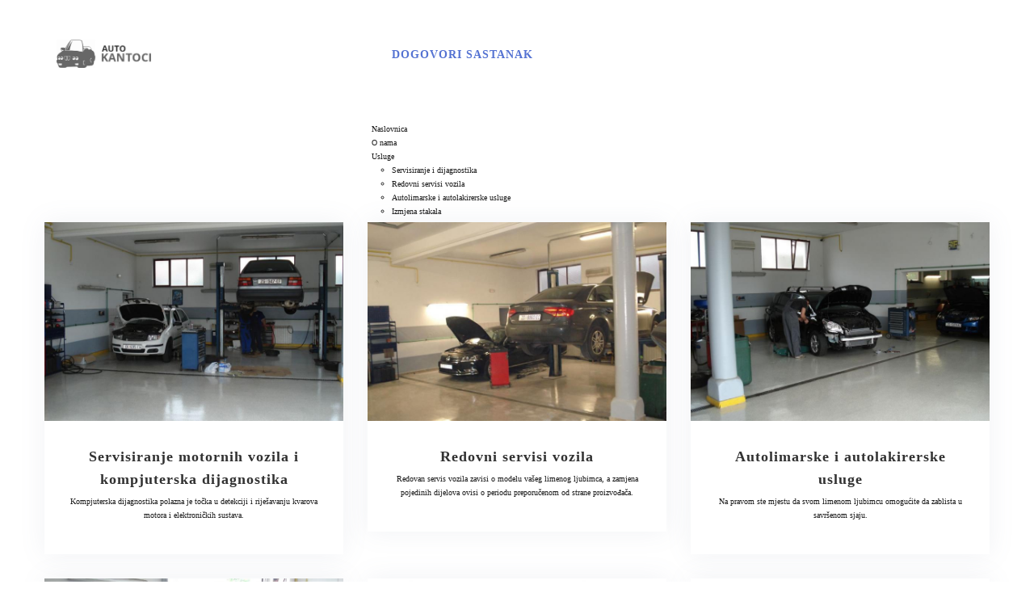

--- FILE ---
content_type: text/html; charset=UTF-8
request_url: https://www.autokantoci.hr/usluge/
body_size: 38018
content:
<!DOCTYPE html>
<html lang="en-US" class="no-js">
<head>
	<meta charset="UTF-8">
	<meta name="SKYPE_TOOLBAR" content="SKYPE_TOOLBAR_PARSER_COMPATIBLE" />
	<link rel="profile" href="http://gmpg.org/xfn/11">
	<meta name="viewport" content="width=device-width, initial-scale=1">
		<script> 'use strict'; (function(html){html.className = html.className.replace(/\bno-js\b/,'js')})(document.documentElement);</script>
<title>Usluge &#8211; Auto KANTOCI</title>
<link rel='dns-prefetch' href='//fonts.googleapis.com' />
<link rel='dns-prefetch' href='//s.w.org' />
<link rel="alternate" type="application/rss+xml" title="Auto KANTOCI &raquo; Feed" href="https://www.autokantoci.hr/feed/" />
<link rel="alternate" type="application/rss+xml" title="Auto KANTOCI &raquo; Comments Feed" href="https://www.autokantoci.hr/comments/feed/" />
		<script>
			window._wpemojiSettings = {"baseUrl":"https:\/\/s.w.org\/images\/core\/emoji\/11.2.0\/72x72\/","ext":".png","svgUrl":"https:\/\/s.w.org\/images\/core\/emoji\/11.2.0\/svg\/","svgExt":".svg","source":{"concatemoji":"https:\/\/www.autokantoci.hr\/wp-includes\/js\/wp-emoji-release.min.js?ver=5.1.16"}};
			!function(e,a,t){var n,r,o,i=a.createElement("canvas"),p=i.getContext&&i.getContext("2d");function s(e,t){var a=String.fromCharCode;p.clearRect(0,0,i.width,i.height),p.fillText(a.apply(this,e),0,0);e=i.toDataURL();return p.clearRect(0,0,i.width,i.height),p.fillText(a.apply(this,t),0,0),e===i.toDataURL()}function c(e){var t=a.createElement("script");t.src=e,t.defer=t.type="text/javascript",a.getElementsByTagName("head")[0].appendChild(t)}for(o=Array("flag","emoji"),t.supports={everything:!0,everythingExceptFlag:!0},r=0;r<o.length;r++)t.supports[o[r]]=function(e){if(!p||!p.fillText)return!1;switch(p.textBaseline="top",p.font="600 32px Arial",e){case"flag":return s([55356,56826,55356,56819],[55356,56826,8203,55356,56819])?!1:!s([55356,57332,56128,56423,56128,56418,56128,56421,56128,56430,56128,56423,56128,56447],[55356,57332,8203,56128,56423,8203,56128,56418,8203,56128,56421,8203,56128,56430,8203,56128,56423,8203,56128,56447]);case"emoji":return!s([55358,56760,9792,65039],[55358,56760,8203,9792,65039])}return!1}(o[r]),t.supports.everything=t.supports.everything&&t.supports[o[r]],"flag"!==o[r]&&(t.supports.everythingExceptFlag=t.supports.everythingExceptFlag&&t.supports[o[r]]);t.supports.everythingExceptFlag=t.supports.everythingExceptFlag&&!t.supports.flag,t.DOMReady=!1,t.readyCallback=function(){t.DOMReady=!0},t.supports.everything||(n=function(){t.readyCallback()},a.addEventListener?(a.addEventListener("DOMContentLoaded",n,!1),e.addEventListener("load",n,!1)):(e.attachEvent("onload",n),a.attachEvent("onreadystatechange",function(){"complete"===a.readyState&&t.readyCallback()})),(n=t.source||{}).concatemoji?c(n.concatemoji):n.wpemoji&&n.twemoji&&(c(n.twemoji),c(n.wpemoji)))}(window,document,window._wpemojiSettings);
		</script>
		<style>
img.wp-smiley,
img.emoji {
	display: inline !important;
	border: none !important;
	box-shadow: none !important;
	height: 1em !important;
	width: 1em !important;
	margin: 0 .07em !important;
	vertical-align: -0.1em !important;
	background: none !important;
	padding: 0 !important;
}
</style>
	<link rel='stylesheet' id='wp-block-library-css'  href='https://www.autokantoci.hr/wp-includes/css/dist/block-library/style.min.css?ver=5.1.16'  media='all' />
<link rel='stylesheet' id='contact-form-7-css'  href='https://www.autokantoci.hr/wp-content/plugins/contact-form-7/includes/css/styles.css?ver=5.1.3'  media='all' />
<link rel='stylesheet' id='cookie-notice-front-css'  href='https://www.autokantoci.hr/wp-content/plugins/cookie-notice/css/front.min.css?ver=5.1.16'  media='all' />
<link rel='stylesheet' id='rs-plugin-settings-css'  href='https://www.autokantoci.hr/wp-content/plugins/revslider/public/assets/css/settings.css?ver=5.4.8.2'  media='all' />
<style id='rs-plugin-settings-inline-css'>
#rs-demo-id {}
</style>
<link rel='stylesheet' id='font-awesome-css'  href='https://www.autokantoci.hr/wp-content/plugins/js_composer/assets/lib/bower/font-awesome/css/font-awesome.min.css?ver=5.7'  media='all' />
<link rel='stylesheet' id='ts-optometrist-icons-css'  href='https://www.autokantoci.hr/wp-content/themes/optico/libraries/ts-optometrist-icons/font/flaticon.css?ver=5.1.16'  media='all' />
<link rel='stylesheet' id='themify-css'  href='https://www.autokantoci.hr/wp-content/themes/optico/libraries/themify-icons/themify-icons.css?ver=5.1.16'  media='all' />
<link rel='stylesheet' id='twenty20-style-css'  href='https://www.autokantoci.hr/wp-content/plugins/twenty20/assets/css/twenty20.css?ver=1.55'  media='all' />
<link rel='stylesheet' id='ts-cs-google-fonts-css'  href='//fonts.googleapis.com/css?family=Poppins%3A300%2C400%2C500%2C600%2C700%7CMontserrat%3A700%2C300%2C400%2C600%7CArimo%3A400%7CVollkorn%3A700&#038;ver=1.0.0'  media='all' />
<link rel='stylesheet' id='perfect-scrollbar-css'  href='https://www.autokantoci.hr/wp-content/themes/optico/libraries/perfect-scrollbar/perfect-scrollbar.min.css?ver=5.1.16'  media='all' />
<link rel='stylesheet' id='chrisbracco-tooltip-css'  href='https://www.autokantoci.hr/wp-content/themes/optico/libraries/chrisbracco-tooltip/chrisbracco-tooltip.min.css?ver=5.1.16'  media='all' />
<link rel='stylesheet' id='multi-columns-row-css'  href='https://www.autokantoci.hr/wp-content/themes/optico/css/multi-columns-row.css?ver=5.1.16'  media='all' />
<link rel='stylesheet' id='ts-select2-css'  href='https://www.autokantoci.hr/wp-content/themes/optico/libraries/select2/select2.min.css?ver=5.1.16'  media='all' />
<link rel='stylesheet' id='flexslider-css'  href='https://www.autokantoci.hr/wp-content/plugins/js_composer/assets/lib/bower/flexslider/flexslider.min.css?ver=5.7'  media='all' />
<link rel='stylesheet' id='ts-optico-icons-css'  href='https://www.autokantoci.hr/wp-content/themes/optico/libraries/ts-optico-icons/css/ts-optico-icons.css?ver=5.1.16'  media='all' />
<link rel='stylesheet' id='slick-css'  href='https://www.autokantoci.hr/wp-content/themes/optico/libraries/slick/slick.css?ver=5.1.16'  media='all' />
<link rel='stylesheet' id='slick-theme-css'  href='https://www.autokantoci.hr/wp-content/themes/optico/libraries/slick/slick-theme.css?ver=5.1.16'  media='all' />
<link rel='stylesheet' id='prettyphoto-css'  href='https://www.autokantoci.hr/wp-content/plugins/js_composer/assets/lib/prettyphoto/css/prettyPhoto.min.css?ver=5.7'  media='all' />
<link rel='stylesheet' id='js_composer_front-css'  href='https://www.autokantoci.hr/wp-content/plugins/js_composer/assets/css/js_composer.min.css?ver=5.7'  media='all' />
<link rel='stylesheet' id='bootstrap-css'  href='https://www.autokantoci.hr/wp-content/themes/optico/css/bootstrap.min.css?ver=5.1.16'  media='all' />
<link rel='stylesheet' id='bootstrap-theme-css'  href='https://www.autokantoci.hr/wp-content/themes/optico/css/bootstrap-theme.min.css?ver=5.1.16'  media='all' />
<link rel='stylesheet' id='optico-core-style-css'  href='https://www.autokantoci.hr/wp-content/themes/optico/css/core.min.css?ver=5.1.16'  media='all' />
<link rel='stylesheet' id='optico-master-style-css'  href='https://www.autokantoci.hr/wp-content/themes/optico/css/master.min.css?ver=5.1.16'  media='all' />
<link rel='stylesheet' id='optico-responsive-style-css'  href='https://www.autokantoci.hr/wp-content/themes/optico/css/responsive.min.css?ver=5.1.16'  media='all' />
<link rel='stylesheet' id='tste-optico-theme-style-css'  href='https://www.autokantoci.hr/wp-admin/admin-ajax.php?action=themestek_theme_css&#038;ver=5.1.16'  media='all' />
<script  src='https://www.autokantoci.hr/wp-includes/js/jquery/jquery.js?ver=1.12.4'></script>
<script  src='https://www.autokantoci.hr/wp-includes/js/jquery/jquery-migrate.min.js?ver=1.4.1'></script>
<script>
/* <![CDATA[ */
var cnArgs = {"ajaxurl":"https:\/\/www.autokantoci.hr\/wp-admin\/admin-ajax.php","hideEffect":"fade","onScroll":"no","onScrollOffset":"100","cookieName":"cookie_notice_accepted","cookieValue":"true","cookieTime":"2592000","cookiePath":"\/","cookieDomain":"","redirection":"","cache":"","refuse":"no","revoke_cookies":"0","revoke_cookies_opt":"automatic","secure":"1"};
/* ]]> */
</script>
<script  src='https://www.autokantoci.hr/wp-content/plugins/cookie-notice/js/front.min.js?ver=1.2.46'></script>
<script  src='https://www.autokantoci.hr/wp-content/plugins/revslider/public/assets/js/jquery.themepunch.tools.min.js?ver=5.4.8.2'></script>
<script  src='https://www.autokantoci.hr/wp-content/plugins/revslider/public/assets/js/jquery.themepunch.revolution.min.js?ver=5.4.8.2'></script>
<script  src='https://www.autokantoci.hr/wp-content/plugins/themestek-optico-extras/js/jquery-resize.min.js?ver=5.1.16'></script>
<link rel='https://api.w.org/' href='https://www.autokantoci.hr/wp-json/' />
<link rel="EditURI" type="application/rsd+xml" title="RSD" href="https://www.autokantoci.hr/xmlrpc.php?rsd" />
<link rel="wlwmanifest" type="application/wlwmanifest+xml" href="https://www.autokantoci.hr/wp-includes/wlwmanifest.xml" /> 
<meta name="generator" content="WordPress 5.1.16" />
<link rel="canonical" href="https://www.autokantoci.hr/usluge/" />
<link rel='shortlink' href='https://www.autokantoci.hr/?p=4078' />
<link rel="alternate" type="application/json+oembed" href="https://www.autokantoci.hr/wp-json/oembed/1.0/embed?url=https%3A%2F%2Fwww.autokantoci.hr%2Fusluge%2F" />
<link rel="alternate" type="text/xml+oembed" href="https://www.autokantoci.hr/wp-json/oembed/1.0/embed?url=https%3A%2F%2Fwww.autokantoci.hr%2Fusluge%2F&#038;format=xml" />
<!-- Inline CSS Start --><!-- Inline CSS End -->		<style>.recentcomments a{display:inline !important;padding:0 !important;margin:0 !important;}</style>
		<meta name="generator" content="Powered by WPBakery Page Builder - drag and drop page builder for WordPress."/>
<!--[if lte IE 9]><link rel="stylesheet" href="https://www.autokantoci.hr/wp-content/plugins/js_composer/assets/css/vc_lte_ie9.min.css" media="screen"><![endif]--><meta name="generator" content="Powered by Slider Revolution 5.4.8.2 - responsive, Mobile-Friendly Slider Plugin for WordPress with comfortable drag and drop interface." />
<script>function setREVStartSize(e){									
						try{ e.c=jQuery(e.c);var i=jQuery(window).width(),t=9999,r=0,n=0,l=0,f=0,s=0,h=0;
							if(e.responsiveLevels&&(jQuery.each(e.responsiveLevels,function(e,f){f>i&&(t=r=f,l=e),i>f&&f>r&&(r=f,n=e)}),t>r&&(l=n)),f=e.gridheight[l]||e.gridheight[0]||e.gridheight,s=e.gridwidth[l]||e.gridwidth[0]||e.gridwidth,h=i/s,h=h>1?1:h,f=Math.round(h*f),"fullscreen"==e.sliderLayout){var u=(e.c.width(),jQuery(window).height());if(void 0!=e.fullScreenOffsetContainer){var c=e.fullScreenOffsetContainer.split(",");if (c) jQuery.each(c,function(e,i){u=jQuery(i).length>0?u-jQuery(i).outerHeight(!0):u}),e.fullScreenOffset.split("%").length>1&&void 0!=e.fullScreenOffset&&e.fullScreenOffset.length>0?u-=jQuery(window).height()*parseInt(e.fullScreenOffset,0)/100:void 0!=e.fullScreenOffset&&e.fullScreenOffset.length>0&&(u-=parseInt(e.fullScreenOffset,0))}f=u}else void 0!=e.minHeight&&f<e.minHeight&&(f=e.minHeight);e.c.closest(".rev_slider_wrapper").css({height:f})					
						}catch(d){console.log("Failure at Presize of Slider:"+d)}						
					};</script>
<noscript><style> .wpb_animate_when_almost_visible { opacity: 1; }</style></noscript></head>

<body class="page-template-default page page-id-4078 cookies-not-set ts-headerstyle-classic themestek-wide themestek-page-full-width ts-empty-sidebar wpb-js-composer js-comp-ver-5.7 vc_responsive">


<div id="ts-home"></div>
<div class="main-holder">

	<div id="page" class="hfeed site">

		<header id="masthead" class=" ts-header-style-classic themestek-main-menu-total-6">
	<div class="ts-header-block  ts-mmenu-active-color-skin ts-dmenu-active-color-custom ts-dmenu-sep-white">
				
<div class="themestek-pre-header-wrapper ts-bgcolor-skincolor ts-textcolor-white">
	<div class="themestek-pre-header-inner">
		<div class="container">
			<div class="ts-table ts-pre-header-content"><div class="ts-table-cell"><ul class="top-contact"><li><i class="ts-optico-icon-location-pin"></i>Samoborska cesta 118b, 10000 Zagreb</li></ul></div><div class="ts-table-cell ts-align-right"><ul class="top-contact ts-highlight"><li><i class="ti-time"></i>Pon - Pet 08.00 - 16.00, Pauza 12.00 - 12.30 </li></ul><div class="ts-last-sep-none"><div class="themestek-social-links-wrapper"><ul class="social-icons"><li class="ts-social-facebook"><a class=" tooltip-top" target="_blank" href="#"><i class="ts-optico-icon-facebook"></i></a></li>
<li class="ts-social-twitter"><a class=" tooltip-top" target="_blank" href="#"><i class="ts-optico-icon-twitter"></i></a></li>
<li class="ts-social-flickr"><a class=" tooltip-top" target="_blank" href="#"><i class="ts-optico-icon-flickr"></i></a></li>
<li class="ts-social-linkedin"><a class=" tooltip-top" target="_blank" href=""><i class="ts-optico-icon-linkedin"></i></a></li>
</ul></div></div></div></div>		</div>
	</div>
</div>

		<div id="ts-stickable-header-w" class="ts-stickable-header-w ts-bgcolor-white" style="height:100px">
	<div id="site-header" class="site-header ts-bgcolor-white ts-sticky-bgcolor-white ts-header-menu-position-right ts-mmmenu-override-yes ts-above-content-yes  ts-stickable-header">

		
		<div class="site-header-main ts-table container">

			<div class="site-branding ts-table-cell">
				<div class="headerlogo themestek-logotype-image ts-stickylogo-no"><span class="site-title"><a class="home-link" href="https://www.autokantoci.hr/" title="Auto KANTOCI"><span class="ts-sc-logo ts-sc-logo-type-image"><img class="themestek-logo-img standardlogo" alt="Auto KANTOCI" src="https://www.autokantoci.hr/wp-content/uploads/2020/02/auto-kantoci-logo2.png"></span></a></span><h2 class="site-description"></h2></div>			</div><!-- .site-branding -->

			<div id="site-header-menu" class="site-header-menu ts-table-cell">
				<nav id="site-navigation" class="main-navigation" aria-label="Primary Menu" data-sticky-height="70">		
										<div class="ts-header-text-area ts-header-button-w">
		<div class="ts-vc_btn3-container ts-vc_btn3-inline"><a class="ts-vc_general ts-vc_btn3 ts-vc_btn3-size-md ts-vc_btn3-shape-rounded ts-vc_btn3-style-outline ts-vc_btn3-weight-yes ts-vc_btn3-color-skincolor" href="https://www.autokantoci.hr/kontakt/" title="">DOGOVORI SASTANAK</a></div></div>										
<button id="menu-toggle" class="menu-toggle">
	<span class="ts-hide">Toggle menu</span><i class="ts-optico-icon-bars"></i>
</button>


<div class="nav-menu"><ul id="menu-main-menu" class="nav-menu"><li id="menu-item-5384" class="menu-item menu-item-type-custom menu-item-object-custom menu-item-home menu-item-5384"><a href="https://www.autokantoci.hr">Naslovnica</a></li>
<li id="menu-item-5391" class="menu-item menu-item-type-post_type menu-item-object-page menu-item-5391"><a href="https://www.autokantoci.hr/o-nama/">O nama</a></li>
<li id="menu-item-5400" class="menu-item menu-item-type-post_type menu-item-object-page current-menu-item page_item page-item-4078 current_page_item menu-item-has-children menu-item-5400"><a href="https://www.autokantoci.hr/usluge/" aria-current="page">Usluge</a>
<ul class="sub-menu">
	<li id="menu-item-5459" class="menu-item menu-item-type-custom menu-item-object-custom menu-item-5459"><a href="https://www.autokantoci.hr/usluge/servisiranje-i-dijagnostika/">Servisiranje i dijagnostika</a></li>
	<li id="menu-item-5460" class="menu-item menu-item-type-custom menu-item-object-custom menu-item-5460"><a href="https://www.autokantoci.hr/usluge/redovni-servisi-vozila/">Redovni servisi vozila</a></li>
	<li id="menu-item-5461" class="menu-item menu-item-type-custom menu-item-object-custom menu-item-5461"><a href="https://www.autokantoci.hr/usluge/autolimarske-i-autolakirerske/">Autolimarske i autolakirerske usluge</a></li>
	<li id="menu-item-5462" class="menu-item menu-item-type-custom menu-item-object-custom menu-item-5462"><a href="https://www.autokantoci.hr/usluge/izmjena-stakala/">Izmjena stakala</a></li>
	<li id="menu-item-5463" class="menu-item menu-item-type-custom menu-item-object-custom menu-item-5463"><a href="https://www.autokantoci.hr/usluge/prodaja-rezervnih-dijelova/">Prodaja rezervnih dijelova</a></li>
	<li id="menu-item-5464" class="menu-item menu-item-type-custom menu-item-object-custom menu-item-5464"><a href="https://www.autokantoci.hr/usluge/prodaja-osiguranja/">Prodaja osiguranja</a></li>
</ul>
</li>
<li id="menu-item-5393" class="menu-item menu-item-type-post_type menu-item-object-page menu-item-5393"><a href="https://www.autokantoci.hr/kontakt/">Kontakt</a></li>
<li id="menu-item-5392" class="menu-item menu-item-type-post_type menu-item-object-page menu-item-5392"><a href="https://www.autokantoci.hr/cjenik/">Cjenik</a></li>
<li id="menu-item-5398" class="menu-item menu-item-type-post_type menu-item-object-page menu-item-5398"><a href="https://www.autokantoci.hr/uvjeti-koristenja/">Uvjeti</a></li>
</ul></div>				</nav><!-- .main-navigation -->
			</div><!-- .site-header-menu -->

		</div><!-- .site-header-main -->
	</div>
</div>

		
	
		<div class="ts-titlebar-wrapper ts-bg ts-bgcolor-custom ts-titlebar-align-left ts-textcolor-white ts-bgimage-yes">
			<div class="ts-titlebar-wrapper-bg-layer ts-bg-layer"></div>
			<div class="ts-titlebar entry-header">
				<div class="ts-titlebar-inner-wrapper">
					<div class="ts-titlebar-main">
						<div class="container">
							<div class="ts-titlebar-main-inner">
								<div class="entry-title-wrapper"><div class="container"><h1 class="entry-title"> Usluge</h1></div></div>							</div>
						</div>
					</div><!-- .ts-titlebar-main -->
				</div><!-- .ts-titlebar-inner-wrapper -->
			</div><!-- .ts-titlebar -->
		</div><!-- .ts-titlebar-wrapper -->

	

		
	</div>
</header><!-- .site-header -->
		<div id="content-wrapper" class="site-content-wrapper">

			
			<div id="content" class="site-content ">
				<div id="content-inner" class="site-content-inner ">
			
	<div id="primary" class="content-area  ">
		<main id="main" class="site-main">

		
<article id="post-4078" class="post-4078 page type-page status-publish hentry">

	
	<header class="single-entry-header ts-hide">
		<h2 class="entry-title">Usluge</h2>	</header><!-- .entry-header -->

	<div class="entry-content">
		
<div class="ts-row wpb_row vc_row-fluid vc_row container ts-bgimage-position-center_center">

	
	
		
<div class="ts-column wpb_column vc_column_container vc_col-sm-12">
	<div class="vc_column-inner  ">
				<div class="wpb_wrapper">
			<div class="themestek-boxes themestek-boxes-portfolio themestek-boxes-view-default themestek-boxes-col-three themestek-boxes-sortable-no themestek-boxes-textalign-center themestek-boxes-sortablebutton-">
		<div class="themestek-boxes-inner themestek-boxes-portfolio-inner ">
			
			<div class="row multi-columns-row themestek-boxes-row-wrapper">
				<div class="ts-box-col-wrapper col-lg-4 col-sm-6 col-md-4 col-xs-12 "><article class="themestek-box themestek-box-portfolio ts-portfoliobox-style-1 ts-hover-style-2 box-shadow-1 ">
	<div class="themestek-post-item">
		
		<span class="themestek-item-thumbnail">
			<span class="themestek-item-thumbnail-inner">
				<img width="800" height="532" src="https://www.autokantoci.hr/wp-content/uploads/2018/04/dijagnostika-800x532.jpg" class="attachment-themestek-img-800x650 size-themestek-img-800x650 wp-post-image" alt="" srcset="https://www.autokantoci.hr/wp-content/uploads/2018/04/dijagnostika.jpg 800w, https://www.autokantoci.hr/wp-content/uploads/2018/04/dijagnostika-300x200.jpg 300w, https://www.autokantoci.hr/wp-content/uploads/2018/04/dijagnostika-768x511.jpg 768w" sizes="(max-width: 800px) 100vw, 800px" data-id="5492" />
			</span>
		</span>		<div class="themestek-box-content">
            <div class="themestek-box-content-inner">			  

				<div class="themestek-pf-box-title">
					<h3><a href="https://www.autokantoci.hr/usluge/servisiranje-i-dijagnostika/">Servisiranje motornih vozila i kompjuterska dijagnostika</a></h3>
				</div>

									<div class="themestek-box-desc">
						<p>Kompjuterska dijagnostika polazna je točka u detekciji i riješavanju kvarova motora i elektroničkih sustava.</p>
					</div>
							</div>		
		</div>
	</div>
</article></div><div class="ts-box-col-wrapper col-lg-4 col-sm-6 col-md-4 col-xs-12 "><article class="themestek-box themestek-box-portfolio ts-portfoliobox-style-1 ts-hover-style-2 box-shadow-1 ">
	<div class="themestek-post-item">
		
		<span class="themestek-item-thumbnail">
			<span class="themestek-item-thumbnail-inner">
				<img width="800" height="532" src="https://www.autokantoci.hr/wp-content/uploads/2018/04/redovni-servis-e1556474132799-800x532.jpg" class="attachment-themestek-img-800x650 size-themestek-img-800x650 wp-post-image" alt="" srcset="https://www.autokantoci.hr/wp-content/uploads/2018/04/redovni-servis-e1556474132799.jpg 800w, https://www.autokantoci.hr/wp-content/uploads/2018/04/redovni-servis-e1556474132799-300x200.jpg 300w, https://www.autokantoci.hr/wp-content/uploads/2018/04/redovni-servis-e1556474132799-768x511.jpg 768w" sizes="(max-width: 800px) 100vw, 800px" data-id="5493" />
			</span>
		</span>		<div class="themestek-box-content">
            <div class="themestek-box-content-inner">			  

				<div class="themestek-pf-box-title">
					<h3><a href="https://www.autokantoci.hr/usluge/redovni-servisi-vozila/">Redovni servisi vozila</a></h3>
				</div>

									<div class="themestek-box-desc">
						<p>Redovan servis vozila zavisi o modelu vašeg limenog ljubimca, a zamjena pojedinih dijelova ovisi o periodu preporučenom od strane proizvođača.</p>
					</div>
							</div>		
		</div>
	</div>
</article></div><div class="ts-box-col-wrapper col-lg-4 col-sm-6 col-md-4 col-xs-12 "><article class="themestek-box themestek-box-portfolio ts-portfoliobox-style-1 ts-hover-style-2 box-shadow-1 ">
	<div class="themestek-post-item">
		
		<span class="themestek-item-thumbnail">
			<span class="themestek-item-thumbnail-inner">
				<img width="800" height="532" src="https://www.autokantoci.hr/wp-content/uploads/2018/04/autolimarskeilakirerske-800x532.jpg" class="attachment-themestek-img-800x650 size-themestek-img-800x650 wp-post-image" alt="" srcset="https://www.autokantoci.hr/wp-content/uploads/2018/04/autolimarskeilakirerske.jpg 800w, https://www.autokantoci.hr/wp-content/uploads/2018/04/autolimarskeilakirerske-300x200.jpg 300w, https://www.autokantoci.hr/wp-content/uploads/2018/04/autolimarskeilakirerske-768x511.jpg 768w" sizes="(max-width: 800px) 100vw, 800px" data-id="5495" />
			</span>
		</span>		<div class="themestek-box-content">
            <div class="themestek-box-content-inner">			  

				<div class="themestek-pf-box-title">
					<h3><a href="https://www.autokantoci.hr/usluge/autolimarske-i-autolakirerske/">Autolimarske i autolakirerske usluge</a></h3>
				</div>

									<div class="themestek-box-desc">
						<p>Na pravom ste mjestu da svom limenom ljubimcu omogućite da zablista u savršenom sjaju.</p>
					</div>
							</div>		
		</div>
	</div>
</article></div><div class="ts-box-col-wrapper col-lg-4 col-sm-6 col-md-4 col-xs-12 "><article class="themestek-box themestek-box-portfolio ts-portfoliobox-style-1 ts-hover-style-2 box-shadow-1 ">
	<div class="themestek-post-item">
		
		<span class="themestek-item-thumbnail">
			<span class="themestek-item-thumbnail-inner">
				<img width="800" height="532" src="https://www.autokantoci.hr/wp-content/uploads/2018/04/izmjenastakla-800x532.jpg" class="attachment-themestek-img-800x650 size-themestek-img-800x650 wp-post-image" alt="" srcset="https://www.autokantoci.hr/wp-content/uploads/2018/04/izmjenastakla.jpg 800w, https://www.autokantoci.hr/wp-content/uploads/2018/04/izmjenastakla-300x200.jpg 300w, https://www.autokantoci.hr/wp-content/uploads/2018/04/izmjenastakla-768x511.jpg 768w" sizes="(max-width: 800px) 100vw, 800px" data-id="5504" />
			</span>
		</span>		<div class="themestek-box-content">
            <div class="themestek-box-content-inner">			  

				<div class="themestek-pf-box-title">
					<h3><a href="https://www.autokantoci.hr/usluge/izmjena-stakala/">Izmjena stakala</a></h3>
				</div>

									<div class="themestek-box-desc">
						<p>Automobilsko staklo – preglednost za sigurnost.</p>
					</div>
							</div>		
		</div>
	</div>
</article></div><div class="ts-box-col-wrapper col-lg-4 col-sm-6 col-md-4 col-xs-12 "><article class="themestek-box themestek-box-portfolio ts-portfoliobox-style-1 ts-hover-style-2 box-shadow-1 ">
	<div class="themestek-post-item">
		
		<span class="themestek-item-thumbnail">
			<span class="themestek-item-thumbnail-inner">
				<img width="800" height="532" src="https://www.autokantoci.hr/wp-content/uploads/2018/02/rezervni-dijelovi-800x532.jpg" class="attachment-themestek-img-800x650 size-themestek-img-800x650 wp-post-image" alt="" srcset="https://www.autokantoci.hr/wp-content/uploads/2018/02/rezervni-dijelovi.jpg 800w, https://www.autokantoci.hr/wp-content/uploads/2018/02/rezervni-dijelovi-300x200.jpg 300w, https://www.autokantoci.hr/wp-content/uploads/2018/02/rezervni-dijelovi-768x511.jpg 768w" sizes="(max-width: 800px) 100vw, 800px" data-id="5596" />
			</span>
		</span>		<div class="themestek-box-content">
            <div class="themestek-box-content-inner">			  

				<div class="themestek-pf-box-title">
					<h3><a href="https://www.autokantoci.hr/usluge/prodaja-rezervnih-dijelova/">Prodaja rezervnih dijelova</a></h3>
				</div>

									<div class="themestek-box-desc">
						<p>Veliki izbor originalnih i zamjenskih rezervnih dijelova.</p>
					</div>
							</div>		
		</div>
	</div>
</article></div><div class="ts-box-col-wrapper col-lg-4 col-sm-6 col-md-4 col-xs-12 "><article class="themestek-box themestek-box-portfolio ts-portfoliobox-style-1 ts-hover-style-2 box-shadow-1 ">
	<div class="themestek-post-item">
		
		<span class="themestek-item-thumbnail">
			<span class="themestek-item-thumbnail-inner">
				<img width="800" height="532" src="https://www.autokantoci.hr/wp-content/uploads/2018/02/osiguranja-k-800x532.png" class="attachment-themestek-img-800x650 size-themestek-img-800x650 wp-post-image" alt="" srcset="https://www.autokantoci.hr/wp-content/uploads/2018/02/osiguranja-k.png 800w, https://www.autokantoci.hr/wp-content/uploads/2018/02/osiguranja-k-300x200.png 300w, https://www.autokantoci.hr/wp-content/uploads/2018/02/osiguranja-k-768x511.png 768w" sizes="(max-width: 800px) 100vw, 800px" data-id="5722" />
			</span>
		</span>		<div class="themestek-box-content">
            <div class="themestek-box-content-inner">			  

				<div class="themestek-pf-box-title">
					<h3><a href="https://www.autokantoci.hr/usluge/prodaja-osiguranja/">Naša preporuka</a></h3>
				</div>

									<div class="themestek-box-desc">
						<p>Sve na jednom mjestu. Veliki izbor osiguravajućih kuća.</p>
					</div>
							</div>		
		</div>
	</div>
</article></div>
			</div>
		</div><!-- .themestek-boxes-inner -->   </div><!-- .themestek-boxes -->  		</div>
	</div>
</div>


	</div>



			</div><!-- .entry-content -->

	
</article><!-- #post-## -->
		</main><!-- #main .site-main -->
	</div><!-- #primary .content-area -->



				</div><!-- .site-content-inner -->
			</div><!-- .site-content -->
		</div><!-- .site-content-wrapper -->

		<footer id="colophon" class="site-footer ">
			<div class="footer_inner_wrapper footer ts-bg ts-bgcolor-grey ts-bgimage-no">
				<div class="site-footer-bg-layer ts-bg-layer"></div>
				<div class="site-footer-w">
					<div class="footer-rows">
						<div class="footer-rows-inner">
							<div class="ts-footer-cta-wrapper sidebar-container ts-bg ts-bgcolor-skincolor ts-textcolor-dark"><div class="ts-footer-cta-inner container"><div class="ts-vc_general ts-vc_cta3 ts-cta3-only ts-vc_cta3-style-classic ts-vc_cta3-shape-square ts-vc_cta3-align-left ts-vc_cta3-color-transparent ts-vc_cta3-icon-size-lg ts-vc_cta3-icons-left ts-vc_cta3-actions-right ts-cta3-without-desc"><div class="ts-vc_cta3-icons ts-wrap-cell"><div class="ts-vc_icon_element ts-vc_icon_element-outer ts-vc_icon_element-align-left  ts-vc_icon_element-have-style"><div class="ts-vc_icon_element-inner  ts-vc_icon_element-have-style-inner ts-vc_icon_element-color-black ts-vc_icon_element-size-lg ts-vc_icon_element-style-rounded ts-vc_icon_element-background ts-vc_icon_element-background-color-white"><span class="ts-vc_icon_element-icon themifyicon ti-headphone-alt"></span></div></div></div><div class="ts-vc_cta3_content-container"><div class="ts-vc_cta3-content"><div class="ts-vc_cta3-content-header ts-wrap"><div class="ts-vc_cta3-headers ts-wrap-cell"><h2 class="ts-custom-heading ">Imate li pitanja dogovorite sastanak s našim stručnjakom <br> <strong>ILI nas nazovite na broj +385 1 3496 916</strong></h2>
</div></div></div><div class="ts-vc_cta3-actions">
		<div class="ts-vc_btn3-container ts-vc_btn3-right"><a class="ts-vc_general ts-vc_btn3 ts-vc_btn3-size-md ts-vc_btn3-shape-rounded ts-vc_btn3-style-flat ts-vc_btn3-weight-yes ts-vc_btn3-color-black" href="https://www.autokantoci.hr/kontakt/" title="">Ugovori sastanak</a></div></div></div></div></div></div>							
							

<div id="second-footer" class="sidebar-container second-footer ts-bg ts-bgcolor-transparent ts-textcolor-dark ts-bgimage-no" role="complementary">
	<div class="second-footer-bg-layer ts-bg-layer"></div>
	<div class="container">
		<div class="second-footer-inner">
			<div class="row multi-columns-row">

				
										<div class="widget-area col-xs-12 col-sm-6 col-md-3 col-lg-3">
						<aside id="enhancedtextwidget-2" class="widget widget_text enhanced-text-widget"><div class="textwidget widget-text"><div class="footerlogo"><img alt="Auto Kantoci"  src="https://www.autokantoci.hr/wp-content/uploads/2020/02/auto-kantoci-logo3.png"  height="54"></div>
Matični podaci: </br>
Auto Kantoci d.o.o.</br>
Samoborska cesta 118b</br>
10000 Zagreb</br>
OIB: 61995520253 / MBS: 080056413 </br>Temeljni kapital: 20.000,00 kuna plaćen u cijelosti </br>Odgovorna osoba: Marijo Kantoci
<div class="vc_empty_space"   style="height: 30px" ><span class="vc_empty_space_inner"></span></div>

<div class="themestek-social-links-wrapper"><ul class="social-icons"><li class="ts-social-facebook"><a class=" tooltip-top" target="_blank" href="#" data-tooltip="Facebook"><i class="ts-optico-icon-facebook"></i></a></li>
<li class="ts-social-twitter"><a class=" tooltip-top" target="_blank" href="#" data-tooltip="Twitter"><i class="ts-optico-icon-twitter"></i></a></li>
<li class="ts-social-flickr"><a class=" tooltip-top" target="_blank" href="#" data-tooltip="Flickr"><i class="ts-optico-icon-flickr"></i></a></li>
<li class="ts-social-linkedin"><a class=" tooltip-top" target="_blank" href="" data-tooltip="LinkedIn"><i class="ts-optico-icon-linkedin"></i></a></li>
</ul></div>
</div></aside>					</div><!-- .widget-area -->
					
										<div class="widget-area col-xs-12 col-sm-6 col-md-3 col-lg-3">
						<aside id="nav_menu-2" class="widget widget_nav_menu"><h3 class="widget-title">Informacije</h3><div class="menu-informacije-container"><ul id="menu-informacije-1" class="menu"><li class="menu-item menu-item-type-post_type menu-item-object-page menu-item-5406"><a href="https://www.autokantoci.hr/o-nama/">O nama</a></li>
<li class="menu-item menu-item-type-post_type menu-item-object-page menu-item-5404"><a href="https://www.autokantoci.hr/kontakt/">Kontakt</a></li>
<li class="menu-item menu-item-type-post_type menu-item-object-page menu-item-5611"><a href="https://www.autokantoci.hr/uvjeti-koristenja/">Uvjeti korištenja</a></li>
</ul></div></aside>					</div><!-- .widget-area -->
					
										<div class="widget-area col-xs-12 col-sm-6 col-md-3 col-lg-3">
						<aside id="nav_menu-3" class="widget widget_nav_menu"><h3 class="widget-title">Naše usluge</h3><div class="menu-footer-service-menu-container"><ul id="menu-footer-service-menu-1" class="menu"><li class="menu-item menu-item-type-custom menu-item-object-custom menu-item-5380"><a href="https://www.autokantoci.hr/usluge/servisiranje-i-dijagnostika/">Servisiranje i dijagnostika</a></li>
<li class="menu-item menu-item-type-custom menu-item-object-custom menu-item-5536"><a href="https://www.autokantoci.hr/usluge/redovni-servisi-vozila/">Redovni servisi vozila</a></li>
<li class="menu-item menu-item-type-custom menu-item-object-custom menu-item-5537"><a href="https://www.autokantoci.hr/usluge/autolimarske-i-autolakirerske/">Autolimarske i autolakirerske usluge</a></li>
<li class="menu-item menu-item-type-custom menu-item-object-custom menu-item-5538"><a href="https://www.autokantoci.hr/usluge/izmjena-stakala/">Izmjena stakala</a></li>
<li class="menu-item menu-item-type-custom menu-item-object-custom menu-item-5539"><a href="https://www.autokantoci.hr/usluge/prodaja-rezervnih-dijelova/">Prodaja rezervnih dijelova</a></li>
<li class="menu-item menu-item-type-custom menu-item-object-custom menu-item-5540"><a href="https://www.autokantoci.hr/usluge/prodaja-osiguranja/">Prodaja osiguranja</a></li>
</ul></div></aside>					</div><!-- .widget-area -->
					
										<div class="widget-area col-xs-12 col-sm-6 col-md-3 col-lg-3">
						<aside id="optico_contact_widget-2" class="widget optico_contact_widget"><h3 class="widget-title">Javite se</h3>		
		<ul class="optico_contact_widget_wrapper">
			<li class="themestek-contact-address  ts-optico-icon-location-pin">
			Samoborska cesta 118b, <br />
10000 Zagreb			</li>			<li class="themestek-contact-phonenumber ts-optico-icon-mobile">+385 1 3496 916</li>			<li class="themestek-contact-email ts-optico-icon-comment-1"><a href="mailto:servis@autokantoci.hr" target="_blank">servis@autokantoci.hr</a></li>						
			<li class="themestek-contact-time ts-optico-icon-clock">
			Pon - Pet 08.00 - 16.00, Pauza 12.00 - 12.30<br />
</li>		</ul>
		
		</aside>					</div><!-- .widget-area -->
					
				
			</div><!-- .row.multi-columns-row -->
		</div><!-- .second-footer-inner -->
	</div><!--  -->
</div><!-- #secondary -->

						</div><!-- .footer-inner -->
					</div><!-- .footer -->
					
<div id="bottom-footer-text" class="bottom-footer-text ts-bottom-footer-text site-info  ts-bg ts-bgcolor-transparent ts-textcolor-dark ts-bgimage-no">
	<div class="bottom-footer-bg-layer ts-bg-layer"></div>
	<div class="container">
		<div class="bottom-footer-inner">
			<div class="row multi-columns-row">

				
				<div class="col-xs-12 col-sm-5 ts-footer2-left ">
					Copyright © 2026 Auto Kantoci d.o.o. Sva prava pridržana.				</div><!--.footer menu -->

				<div class="col-xs-12 col-sm-7 ts-footer2-right">
									</div><!--.copyright --> 

			</div><!-- .row.multi-columns-row --> 
		</div><!-- .bottom-footer-inner --> 
	</div><!--  --> 
</div><!-- .footer-text -->				</div><!-- .footer-inner-wrapper -->
			</div><!-- .site-footer-inner -->
		</footer><!-- .site-footer -->

	</div><!-- #page .site -->

</div><!-- .main-holder -->

<!-- To Top -->
<a id="totop" href="#top"><i class="ts-optico-icon-angle-up"></i></a>

<link rel='stylesheet' id='ts-footer-gfonts-css'  href='//fonts.googleapis.com/css?family=Abril+Fatface&#038;ver=1.0.0'  media='all' />
<script>
/* <![CDATA[ */
var wpcf7 = {"apiSettings":{"root":"https:\/\/www.autokantoci.hr\/wp-json\/contact-form-7\/v1","namespace":"contact-form-7\/v1"}};
/* ]]> */
</script>
<script  src='https://www.autokantoci.hr/wp-content/plugins/contact-form-7/includes/js/scripts.js?ver=5.1.3'></script>
<script  src='https://www.autokantoci.hr/wp-content/themes/optico/libraries/prettyphoto/js/jquery.prettyPhoto.js?ver=5.1.16'></script>
<script  src='https://www.autokantoci.hr/wp-content/plugins/twenty20/assets/js/jquery.twenty20.js?ver=1.55'></script>
<script  src='https://www.autokantoci.hr/wp-content/plugins/twenty20/assets/js/jquery.event.move.js?ver=1.55'></script>
<script  src='https://www.autokantoci.hr/wp-content/themes/optico/libraries/perfect-scrollbar/perfect-scrollbar.jquery.min.js?ver=5.1.16'></script>
<script  src='https://www.autokantoci.hr/wp-content/themes/optico/libraries/select2/select2.min.js?ver=5.1.16'></script>
<script  src='https://www.autokantoci.hr/wp-content/plugins/js_composer/assets/lib/bower/isotope/dist/isotope.pkgd.min.js?ver=5.7'></script>
<script  src='https://www.autokantoci.hr/wp-content/themes/optico/libraries/jquery-mousewheel/jquery.mousewheel.min.js?ver=5.1.16'></script>
<script  src='https://www.autokantoci.hr/wp-content/plugins/js_composer/assets/lib/bower/flexslider/jquery.flexslider-min.js?ver=5.7'></script>
<script  src='https://www.autokantoci.hr/wp-content/themes/optico/libraries/sticky-kit/jquery.sticky-kit.min.js?ver=5.1.16'></script>
<script  src='https://www.autokantoci.hr/wp-content/themes/optico/libraries/slick/slick.min.js?ver=5.1.16'></script>
<script  src='https://www.autokantoci.hr/wp-content/plugins/js_composer/assets/js/dist/js_composer_front.min.js?ver=5.7'></script>
<script>
/* <![CDATA[ */
var ts_breakpoint = "1200";
var ajaxurl = "https:\/\/www.autokantoci.hr\/wp-admin\/admin-ajax.php";
/* ]]> */
</script>
<script  src='https://www.autokantoci.hr/wp-content/themes/optico/js/scripts.min.js?ver=1.0'></script>
<script  src='https://www.autokantoci.hr/wp-includes/js/wp-embed.min.js?ver=5.1.16'></script>

			<div id="cookie-notice" role="banner" class="cn-bottom bootstrap" style="color: #fff; background-color: #000;"><div class="cookie-notice-container"><span id="cn-notice-text">Radi pružanja boljeg korisničkog iskustva stranica koriti kolačiće. Postavke kolačića mogu se kontrolirati i konfigurirati u vašem web pregledniku.</span><a href="#" id="cn-accept-cookie" data-cookie-set="accept" class="cn-set-cookie cn-button bootstrap button">Slažem se</a><a href="https://www.autokantoci.hr/uvjeti-koristenja/" target="_blank" id="cn-more-info" class="cn-more-info cn-button bootstrap button">Uvjeti korištenja</a>
				</div>
				
			</div></body>
</html>


--- FILE ---
content_type: application/javascript
request_url: https://www.autokantoci.hr/wp-content/themes/optico/js/scripts.min.js?ver=1.0
body_size: 35384
content:
"use strict";jQuery('#totop').hide();jQuery(window).scroll(function(){if(jQuery(this).scrollTop()>=100){jQuery('#totop').fadeIn(200);jQuery('#totop').addClass('top-visible')}else{jQuery('#totop').fadeOut(200);jQuery('#totop').removeClass('top-visible')}});jQuery('#totop').on('click',function(){jQuery('body,html').animate({scrollTop:0},500);return!1});var equalheight=function(container){var currentTallest=0,currentRowStart=0,rowDivs=new Array(),$el,topPosition=0;jQuery(container).each(function(){$el=jQuery(this);jQuery($el).outerHeight('auto')
topPostion=$el.position().top;if(currentRowStart!=topPostion){for(currentDiv=0;currentDiv<rowDivs.length;currentDiv++){rowDivs[currentDiv].height(currentTallest)}
rowDivs.length=0;currentRowStart=topPostion;currentTallest=$el.outerHeight();rowDivs.push($el)}else{rowDivs.push($el);currentTallest=(currentTallest<$el.outerHeight())?($el.outerHeight()):(currentTallest)}
for(currentDiv=0;currentDiv<rowDivs.length;currentDiv++){rowDivs[currentDiv].outerHeight(currentTallest)}})}
function ts_sticky(){if(typeof jQuery.fn.stick_in_parent=="function"){var offset_px=0;if(jQuery('body').hasClass('admin-bar')){offset_px=jQuery('#wpadminbar').height()}
var pageWidth=jQuery(window).width();if(parseInt(pageWidth)>parseInt(ts_breakpoint)){jQuery('.ts-stickable-header').stick_in_parent({'parent':'body','spacer':!1,'offset_top':offset_px})}else{jQuery('.ts-stickable-header').trigger("sticky_kit:detach")}}}
function themestek_setCookie(c_name,value,exdays){var now=new Date();var time=now.getTime();time+=(3600*1000)*24;now.setTime(time);var c_value=escape(value)+((exdays==null)?"":"; expires="+now.toGMTString());document.cookie=c_name+"="+c_value}
function themestek_yith_wishlist_func(){jQuery(document).off("click",".add_to_wishlist");jQuery(document).on("click",".add_to_wishlist",function(){var b=yith_wcwl_plugin_ajax_web_url;var opts={add_to_wishlist:jQuery(this).data("product-id"),product_type:jQuery(this).data("product-type"),action:"add_to_wishlist"};mgk_yith_ajax_wish_list(jQuery(this),b,opts);return!1});var mgk_yith_ajax_wish_list=function(obj,ajaxurl,opts){jQuery.ajax({type:"POST",url:ajaxurl,data:"product_id="+opts.add_to_wishlist+"&"+jQuery.param(opts),dataType:'json',success:function(resp){response_result=resp.result,response_message=resp.message;jQuery('body .main-holder div#notification').remove();var ntop=jQuery('#wpadminbar')!==undefined?jQuery('#wpadminbar').height():10;var mainObj=obj.closest('.yith-wcwl-add-to-wishlist');if(response_result=='true'){if(MGK_ADD_TO_WISHLIST_SUCCESS_TEXT!==undefined)
jQuery('<div id="notification" class="row"><div class="success">'+MGK_ADD_TO_WISHLIST_SUCCESS_TEXT+'<img class="close" alt="" src="'+IMAGEURL+'/close.png"></div></div>').prependTo('body .main-holder');jQuery('body .main-holder div#notification').css('top',ntop+'px');jQuery('body .main-holder div#notification > div').fadeIn('show');jQuery('.yith-wcwl-add-button',mainObj).addClass('ts-hide').hide();jQuery('.yith-wcwl-wishlistexistsbrowse',mainObj).addClass('ts-show').show();jQuery('.yith-wcwl-add-button',mainObj).attr('style','display: none !important');jQuery('.yith-wcwl-wishlistexistsbrowse',mainObj).attr('style','display: block !important');jQuery('html,body').animate({scrollTop:0},300)}else if(response_result=='exists'){if(MGK_ADD_TO_WISHLIST_EXISTS_TEXT!==undefined)
jQuery('<div id="notification" class="row"><div class="success">'+MGK_ADD_TO_WISHLIST_EXISTS_TEXT+'<img class="close" alt="" src="'+IMAGEURL+'/close.png"></div></div>').prependTo('body .main-holder');jQuery('body .main-holder div#notification').css('top',ntop+'px');jQuery('body .main-holder div#notification > div').fadeIn('show');jQuery('.yith-wcwl-add-button',mainObj).attr('style','display: none !important');jQuery('.yith-wcwl-wishlistexistsbrowse',mainObj).attr('style','display: show !important');jQuery('html,body').animate({scrollTop:0},300)}
setTimeout(function(){removeNft()},10000)}})};var removeNft=function(){if(jQuery("#notification")!==undefined)
jQuery("#notification").remove()}};function setHeight(column){var maxHeight=0;column=jQuery(column);column.css('height','auto');if(jQuery(window).width()>479){column.each(function(){if(jQuery(this).height()>maxHeight){maxHeight=jQuery(this).height()}});column.height(maxHeight)}}
function themestek_search_form(){if(jQuery('.ts-search-form-wrapper').length>0){jQuery('.ts-search-form-tab > a').on('click',function(e){if(!jQuery(this).parent().hasClass('ts-search-form-tab-disabled')){var mainele=jQuery(this).closest('.ts-search-form-wrapper');var cpt=jQuery(this).data('cpt');jQuery('input[name="post_type"]',mainele).val(cpt);jQuery('form.ts-search-form').submit()}
e.preventDefault()})}}
function themestek_blogmasonry(){if(jQuery().isotope){if(jQuery('#content.themestek-blog-col-page').length>0){jQuery('#content.themestek-blog-col-page').masonry();jQuery('#content.themestek-blog-col-page').isotope({itemSelector:'.post-box',masonry:{},sortBy:'original-order'})}}}
function themestek_stickyFooter(){if(jQuery('body').hasClass('themestek-sticky-footer')){jQuery('div#content-wrapper').css('marginBottom',jQuery('footer#colophon').height())}}
function setEmptySelectBox(element){if(jQuery(element).val()==""){jQuery(element).addClass("empty")}else{jQuery(element).removeClass("empty")}}
function ts_hide_togle_link(){if(jQuery('#navbar div.mega-menu-wrap ul.mega-menu').length>0){jQuery('h3.menu-toggle').css('display','none')}}
function themestek_reset_gmap(){jQuery('.themestek-fbar-box-w > div > aside').each(function(){var mainthis=jQuery(this);jQuery('iframe[src^="https://www.google.com/maps/"], iframe[src^="http://www.google.com/maps/"]',mainthis).each(function(){if(!jQuery(this).hasClass('themestek-set-gmap')){jQuery(this).attr('src',jQuery(this).attr('src')+'');jQuery(this).load(function(){jQuery(this).addClass('themestek-set-gmap').animate({opacity:1},1000)})}})})}
function themestek_hide_gmap(){jQuery('.themestek-fbar-box-w > div > aside').each(function(){var mainthis=jQuery(this);jQuery('iframe[src^="https://www.google.com/maps/"], iframe[src^="http://www.google.com/maps/"]',mainthis).each(function(){if(!jQuery(this).hasClass('themestek-set-gmap')){jQuery(this).css({opacity:0});jQuery(this).css('display','block')}})})}
function themestek_isotope(){jQuery('.themestek-boxes-sortable-yes').each(function(){var gallery_item=jQuery('.themestek-boxes-row-wrapper',this);var filterLinks=jQuery('.ts-sortable-wrapper a',this);gallery_item.isotope({animationEngine:'best-available'})
filterLinks.on('click',function(e){var selector=jQuery(this).attr('data-filter');gallery_item.isotope({filter:selector,itemSelector:'.isotope-item',layoutMode:'fitRows'});filterLinks.removeClass('selected');jQuery('#filter-by li').removeClass('current-cat');jQuery(this).addClass('selected');e.preventDefault()})})};function optico_logMarginPadding(){jQuery('.wpb_column').each(function(){if(jQuery(this).hasClass('ts-left-span')){var margin=jQuery(this).parent().css("padding-left").replace("px","");margin=parseInt(margin);var elewidth=jQuery(this).css("width").replace("px","");elewidth=parseInt(elewidth);var leftsargin=margin+elewidth;var after_inlinecss='';var before_inlinecss='';var randomclass=Math.floor((Math.random()*1000000)+1);randomclass='optico-random-class-'+randomclass;jQuery(this).addClass(randomclass);after_inlinecss+='padding-left: '+leftsargin+'px;';if(jQuery('.vc_column-inner',this).css('background-image')!='none'){var bgimage=jQuery('.vc_column-inner',this).css('background-image');jQuery('.vc_column-inner',this).css('background-image','none','!important');after_inlinecss+='background-image: '+bgimage+';'}
if(jQuery('.vc_column-inner',this).css('background-color')!=''||jQuery('.vc_column-inner',this).css('background-color')!='inherit'){var bgcolor=jQuery('.vc_column-inner',this).css('background-color');before_inlinecss+='background-color: '+bgcolor+';'}
if(after_inlinecss!=''||before_inlinecss!=''){jQuery("head").append('<style>.'+randomclass+':after{'+after_inlinecss+'} .'+randomclass+':before{'+before_inlinecss+'} .ts-left-span .vc_column-inner{background-image:none !important;}</style>')}}})}
function optico_logMarginPadding_right(){jQuery('.wpb_column').each(function(){if(jQuery(this).hasClass('ts-right-span')){var margin=jQuery(this).parent().css("padding-right").replace("px","");margin=parseInt(margin);var elewidth=jQuery(this).css("width").replace("px","");elewidth=parseInt(elewidth);var leftsargin=margin+elewidth;var after_inlinecss='';var before_inlinecss='';var randomclass=Math.floor((Math.random()*1000000)+1);randomclass='optico-random-class-'+randomclass;jQuery(this).addClass(randomclass);after_inlinecss+='padding-right: '+leftsargin+'px;';if(jQuery('.vc_column-inner',this).css('background-image')!='none'){var bgimage=jQuery('.vc_column-inner',this).css('background-image');jQuery('.vc_column-inner',this).css('background-image','none','!important');after_inlinecss+='background-image: '+bgimage+';'}
if(jQuery('.vc_column-inner',this).css('background-color')!=''||jQuery('.vc_column-inner',this).css('background-color')!='inherit'){var bgcolor=jQuery('.vc_column-inner',this).css('background-color');before_inlinecss+='background-color: '+bgcolor+';'}
if(after_inlinecss!=''||before_inlinecss!=''){jQuery("head").append('<style>.'+randomclass+':after{'+after_inlinecss+'} .'+randomclass+':before{'+before_inlinecss+'} .ts-right-span .vc_column-inner{background-image:none !important;}</style>')}}})}
function optico_circle_progressbar(){jQuery('.ts-circle-outer').each(function(){var this_circle=jQuery(this);var emptyFill_val=this_circle.data('emptyfill');var thickness_val=this_circle.data('thickness');var fill_gradient=this_circle.data('gradient');var fill_val=this_circle.data('fill');var startangle_val=(-Math.PI/4*2);if(this_circle.closest('.ts-fid').hasClass('ts-fid-boxstyle-style2')){var startangle_val=(-Math.PI/4*1.7)}
if(fill_gradient!=''){fill_gradient=fill_gradient.split('|');fill_val={gradient:[fill_gradient[0],fill_gradient[1]]}}
if(typeof jQuery.fn.circleProgress=="function"){var digit=this_circle.data('digit');var before=this_circle.data('before');var after=this_circle.data('after');var digit=Number(digit);var short_digit=(digit/100);var size_val=this_circle.data('size');jQuery('.ts-circle',this_circle).circleProgress({value:0,size:size_val,startAngle:startangle_val,thickness:thickness_val,emptyFill:emptyFill_val,fill:fill_val}).on('circle-animation-progress',function(event,progress,stepValue){this_circle.find('.ts-circle-number').html(before+Math.round(stepValue*100)+after)})}
this_circle.waypoint(function(direction){if(!this_circle.hasClass('completed')){if(typeof jQuery.fn.circleProgress=="function"){jQuery('.ts-circle',this_circle).circleProgress({value:short_digit})};this_circle.addClass('completed')}},{offset:'85%'})})}
jQuery(document).ready(function($){"use strict";themestek_search_form();optico_circle_progressbar();jQuery('a[data-rel^="prettyPhoto"]').prettyPhoto();jQuery('a.lightboxvid, .lightboxvid a').prettyPhoto();jQuery('a[rel^="prettyPhoto"]').prettyPhoto();themestek_hide_gmap();jQuery(".themestek-fbar-btn > a.themestek-fbar-btn-link").on('click',function(){if(jQuery(this).closest('.themestek-fbar-main-w').hasClass('themestek-fbar-position-default')){if(jQuery('.themestek-fbar-box-w').css('display')=='none'){jQuery('.ts-fbar-open-icon',this).fadeOut();jQuery('.ts-fbar-close-icon',this).fadeIn();jQuery('.themestek-fbar-box-w').slideDown()}else{jQuery('.ts-fbar-open-icon',this).fadeIn();jQuery('.ts-fbar-close-icon',this).fadeOut();jQuery('.themestek-fbar-box-w').slideUp()}}else{}
return!1});jQuery('.ts-fbar-close, .themestek-fbar-btn > a.themestek-fbar-btn-link, .ts-float-overlay').on('click',function(){jQuery('.themestek-fbar-box-w').toggleClass('animated');jQuery('.ts-float-overlay').toggleClass('animated');jQuery('.themestek-fbar-btn').toggleClass('animated')});jQuery("#site-navigation .nav-menu > li.menu-item-has-children, #site-navigation div.nav-menu > ul > li.page_item_has_children, .ts-mmmenu-override-yes #navbar #site-navigation .mega-menu-wrap .mega-menu.mega-menu-horizontal > li.mega-menu-item-has-children").append("<span class='righticon'><i class='tsicon-fa-plus-square'></i></span>");jQuery('#site-header-menu #site-navigation div.nav-menu > ul > li:has(ul), .ts-mmmenu-override-yes #site-header-menu #site-navigation .mega-menu-wrap > ul > li:has(ul)').append("<span class='righticon'><i class='ts-optico-icon-angle-down'></i></span>");jQuery('.ts-mmmenu-override-yes #site-navigation .mega-menu-wrap > ul > li.menu-item-language ul').addClass("mega-sub-menu");jQuery('.ts-mmmenu-override-yes #navbar #site-navigation .mega-menu-wrap .mega-menu.mega-menu-horizontal > li.menu-item-language > a').show();jQuery('.ts-mmmenu-override-yes #site-navigation .mega-menu-wrap > ul > li.menu-item-language').hover(function(){jQuery('.ts-mmmenu-override-yes #navbar #site-navigation .mega-menu-wrap .mega-menu.mega-menu-horizontal .mega-menu-flyout .mega-sub-menu').css("display","none");jQuery(this).find('ul').show()},function(){jQuery(this).find('ul').hide()});jQuery('.menu li.current-menu-item').parents('li.mega-menu-megamenu').addClass('mega-current-menu-ancestor');if(!jQuery('body').hasClass("ts-header-invert")){jQuery(".nav-menu > li:eq(-2), #site-header-menu #site-navigation div.mega-menu-wrap ul.mega-menu.mega-menu-horizontal > li:eq(-2)").addClass("lastsecond");jQuery(".nav-menu > li:eq(-1), #site-header-menu #site-navigation div.mega-menu-wrap ul.mega-menu.mega-menu-horizontal > li:eq(-1)").addClass("last")}
jQuery('.righticon').on('click',function(){if(jQuery(this).siblings('.sub-menu, .children, .mega-sub-menu').hasClass('open')){jQuery(this).siblings('.sub-menu, .children, .mega-sub-menu').removeClass('open');jQuery('i',jQuery(this)).removeClass('ts-optico-icon-angle-up').addClass('ts-optico-icon-angle-down')}else{jQuery(this).siblings('.sub-menu, .children, .mega-sub-menu').addClass('open');jQuery('i',jQuery(this)).removeClass('ts-optico-icon-angle-down').addClass('ts-optico-icon-angle-up')}
return!1});jQuery("a[data-gal^='prettyPhoto']").prettyPhoto({hook:'data-gal'});jQuery(".themestek-slider-wrapper > div > div > div:contains('Revolution Slider Error')").css("margin-top","0");jQuery('select').select2();themestek_yith_wishlist_func();optico_logMarginPadding();optico_logMarginPadding_right();jQuery('.vc_row-o-equal-height, .ts-equalheightdiv').each(function(){var thisRow=jQuery(this);jQuery('.wpb_column',thisRow).each(function(){var thisColumn=jQuery(this);if(((jQuery('.ts-col-wrapper-bg-layer',thisColumn).length>0&&(jQuery('.ts-col-wrapper-bg-layer',thisColumn).css('background-image')!='none'))||(jQuery('.vc_column-inner',thisColumn).length>0&&(jQuery('.vc_column-inner',thisColumn).css('background-image')!='none')))&&(jQuery('.wpb_wrapper',thisColumn).html().trim()=='')){if(jQuery('.ts-col-wrapper-bg-layer',thisColumn).length>0&&(jQuery('.ts-col-wrapper-bg-layer',thisColumn).css('background-image')!='none')){var bgimage=jQuery('.ts-col-wrapper-bg-layer',thisColumn).css('background-image').replace('url(','');bgimage=bgimage.replace(')','')}else{var bgimage=jQuery('.vc_column-inner',thisColumn).css('background-image').replace('url(','');bgimage=bgimage.replace(')','')}
if(jQuery('.ts-equal-height-image',thisColumn).length==0){jQuery('.vc_column-inner',thisColumn).after('<img src='+bgimage+' class="ts-equal-height-image" />')}
jQuery(thisColumn).addClass('ts-emtydiv')}})});jQuery(".ts-header-search-link a").on('click',function(){jQuery(".ts-search-overlay").addClass('st-show');jQuery("body").addClass('st-prevent-scroll');jQuery(".field.searchform-s").focus();return!1});jQuery(".ts-icon-close").on('click',function(){jQuery(".ts-search-overlay").removeClass('st-show');jQuery("body").removeClass('st-prevent-scroll');return!1});jQuery('.ts-site-searchform').on('click',function(event){event.stopPropagation()});jQuery(".themestek-row-fullwidth-true.full-colum-height-widht > .grid_section > .vc_column_container img.vc_single_image-img").each(function(){var imgsrc=jQuery(this).attr("src");jQuery(this).parent().parent().parent().parent().parent('.vc_column_container').css('background-image','url('+imgsrc+')')});if(typeof jQuery.fn.prettyPhoto=="function"){jQuery('div.gallery a[href*=".jpg"], div.gallery a[href*=".jpeg"], div.gallery a[href*=".png"], div.gallery a[href*=".gif"]').each(function(){if(jQuery(this).attr('target')!='_blank'){jQuery(this).attr('rel','prettyPhoto[wp-gallery]')}});jQuery('.gallery-item a[href*=".jpg"], .gallery-item a[href*=".jpeg"], .gallery-item a[href*=".png"], .gallery-item a[href*=".gif"]').each(function(){if(jQuery(this).attr('target')!='_blank'){jQuery(this).attr('rel','prettyPhoto[coregallery]')}});jQuery('a[href*=".jpg"], a[href*=".jpeg"], a[href*=".png"], a[href*=".gif"]').each(function(){if(jQuery(this).attr('target')!='_blank'&&!jQuery(this).hasClass('prettyphoto')){var attr=$(this).attr('rel');if(typeof attr!==typeof undefined&&attr!==!1&&attr!='prettyPhoto'){jQuery(this).attr('data-rel','prettyPhoto')}}});jQuery('a[data-rel^="prettyPhoto"]').prettyPhoto();jQuery('a.ts_prettyphoto, div.ts_prettyphoto a').prettyPhoto();jQuery('a[rel^="prettyPhoto"]').prettyPhoto();jQuery("a.themestek-open-gallery").on('click',function(){var id=jQuery(this).data('id');var currid=window['api_images_'+id];jQuery.prettyPhoto.open(window['api_images_'+id],window['api_titles_'+id],window['api_desc_'+id])})}
$("[data-appear-animation]").each(function(){var self=$(this);var animation=self.data("appear-animation");var delay=(self.data("appear-animation-delay")?self.data("appear-animation-delay"):0);if($(window).width()>959){self.html('0');self.waypoint(function(direction){if(!self.hasClass('completed')){var from=self.data('from');var to=self.data('to');var interval=self.data('interval');self.numinate({format:'%counter%',from:from,to:to,runningInterval:2000,stepUnit:interval,onComplete:function(elem){self.addClass('completed')}})}},{offset:'85%'})}else{if(animation=='animateWidth'){self.css('width',self.data("width"))}}});if(jQuery('.themestek-testimonial-box').length>0){setHeight('.themestek-testimonial-box.col-lg-6.col-sm-6.col-md-6');setHeight('.themestek-testimonial-box.col-lg-4.col-sm-6.col-md-4');setHeight('.themestek-testimonial-box.col-lg-3.col-sm-6.col-md-3')}
if(jQuery('.ts-stickable-header').length>0){ts_sticky()}
$('#site-navigation a[href="#"]').on('click',function(){return!1});$(".themestek-close-icon").on('click',function(){$("#page").css('padding-top',(parseInt($("#page").css('padding-top'))-parseInt($(".themestek-wbar").height()))+'px');$(".themestek-wbar").slideUp();themestek_setCookie('ts_hidewbar','1',1)});var galleryhtml=jQuery(".gallery-size-full br").each(function(){jQuery(this).remove()});jQuery("a.themestek-open-gallery").on('click',function(){var href=jQuery(this).attr('href');var id=href.replace("#themestek-embed-code-","");var currid=window['api_images_'+id];jQuery.prettyPhoto.open(window['api_images_'+id],window['api_titles_'+id],window['api_desc_'+id])});if(jQuery().isotope){jQuery(window).load(function(){"use strict";themestek_isotope()});jQuery(window).resize(function(){themestek_isotope()})}
$('.themestek-portfolio-likes').on('click',function(e){e.preventDefault();var link=$(this);if(link.hasClass('like-active'))return!1;$(this).html('<i class="fa fa-circle-o-notch fa fa-spin"></i>');var id=$(this).attr('id');$.post(ajaxurl,{action:'themestek-portfolio-likes',likes_id:id},function(data){$('i.fa fa-heart-o',link).removeClass('fa fa-heart-o').addClass('fa fa-heart');link.html(data).addClass('like-active')})});jQuery('footer#colophon').resize(function(){themestek_stickyFooter()});themestek_stickyFooter();equalheight('.ts-equalheightdiv  .wpb_column.vc_column_container');ts_hide_togle_link();jQuery("#ts-header-slider > div > div:contains('Revolution Slider Error')").css("margin","auto");$.fn.smTimeline=function(option,value){jQuery(this).each(function(){var $sm_timeline=jQuery(this);var is_mobile_view=jQuery(window).width()<768;$sm_timeline.find('.timeline-element').each(function(){var $this=jQuery(this);var $timeline_spine=$this.find('.ts-timeline-spine');if(is_mobile_view){$this.addClass('wow fadeInUp');$timeline_spine.attr('style','')}else{if($this.hasClass('left-side')){$this.find('.ts-animation-wrap').addClass('wow fadeInLeft')}else if($this.hasClass('right-side')){$this.find('.ts-animation-wrap').addClass('wow fadeInRight')}
if($this.next().length==0)return;var $next=$this.next();var $next_tl_spine=$next.find('.ts-timeline-spine');if($next.hasClass('ts-date-separator')){$timeline_spine.height($next.offset().top-$timeline_spine.offset().top-5)}else if($next_tl_spine.length){$timeline_spine.height($next_tl_spine.offset().top-$timeline_spine.offset().top-25)}}})})}
jQuery('.themestek-boxes-view-carousel, .themestek-boxes-view-carousel-leftimg, .themestek-boxes-view-carousel-bottomimg').each(function(){var thisElement=jQuery(this);var ts_column=3;var ts_slidestoscroll=3;var ts_slidestoscroll_1200=3;var ts_slidestoscroll_992=3;var ts_slidestoscroll_768=2;var ts_slidestoscroll_479=1;var ts_slidestoscroll_0=1;if(jQuery(this).data('ts-slidestoscroll')=='1'){var ts_slidestoscroll=1;var ts_slidestoscroll_1200=1;var ts_slidestoscroll_992=1;var ts_slidestoscroll_768=1;var ts_slidestoscroll_479=1;var ts_slidestoscroll_0=1}
var ts_responsive=[{breakpoint:1200,settings:{slidesToShow:3,slidesToScroll:ts_slidestoscroll_1200}},{breakpoint:768,settings:{slidesToShow:2,slidesToScroll:ts_slidestoscroll_768}},{breakpoint:479,settings:{slidesToShow:1,slidesToScroll:ts_slidestoscroll_479}},{breakpoint:0,settings:{slidesToShow:1,slidesToScroll:ts_slidestoscroll_0}}];if(jQuery(this).hasClass('themestek-boxes-col-three')){ts_column=3;ts_slidestoscroll=3;var ts_slidestoscroll_1200=3;var ts_slidestoscroll_768=2;var ts_slidestoscroll_479=1;var ts_slidestoscroll_0=1;if(jQuery(this).data('ts-slidestoscroll')=='1'){var ts_slidestoscroll=1;var ts_slidestoscroll_1200=1;var ts_slidestoscroll_768=1;var ts_slidestoscroll_479=1;var ts_slidestoscroll_0=1}
ts_responsive=[{breakpoint:1200,settings:{slidesToShow:3,slidesToScroll:ts_slidestoscroll_1200,}},{breakpoint:768,settings:{slidesToShow:2,slidesToScroll:ts_slidestoscroll_768}},{breakpoint:479,settings:{slidesToShow:1,slidesToScroll:ts_slidestoscroll_479}},{breakpoint:0,settings:{slidesToShow:1,slidesToScroll:ts_slidestoscroll_0}}]}else if(jQuery(this).hasClass('themestek-boxes-col-one')){ts_column=1;ts_slidestoscroll=1;ts_responsive=[{breakpoint:1200,settings:{slidesToShow:1,slidesToScroll:1,arrows:!0}},{breakpoint:768,settings:{slidesToShow:1,slidesToScroll:1,arrows:!0}},{breakpoint:479,settings:{slidesToShow:1,slidesToScroll:1}},{breakpoint:0,settings:{slidesToShow:1,slidesToScroll:1}}]}else if(jQuery(this).hasClass('themestek-boxes-col-two')){ts_column=2;ts_slidestoscroll=2;var ts_slidestoscroll_1200=2;var ts_slidestoscroll_768=2;var ts_slidestoscroll_479=1;var ts_slidestoscroll_0=1;if(jQuery(this).data('ts-slidestoscroll')=='1'){var ts_slidestoscroll=1;var ts_slidestoscroll_1200=1;var ts_slidestoscroll_768=1;var ts_slidestoscroll_479=1;var ts_slidestoscroll_0=1}
ts_responsive=[{breakpoint:1200,settings:{slidesToShow:2,slidesToScroll:ts_slidestoscroll_1200}},{breakpoint:768,settings:{slidesToShow:2,slidesToScroll:ts_slidestoscroll_768}},{breakpoint:479,settings:{slidesToShow:1,slidesToScroll:ts_slidestoscroll_479}},{breakpoint:0,settings:{slidesToShow:1,slidesToScroll:ts_slidestoscroll_0}}]}else if(jQuery(this).hasClass('themestek-boxes-col-four')){ts_column=4;ts_slidestoscroll=4;var ts_slidestoscroll_1200=4;var ts_slidestoscroll_992=3;var ts_slidestoscroll_768=2;var ts_slidestoscroll_479=1;var ts_slidestoscroll_0=1;if(jQuery(this).data('ts-slidestoscroll')=='1'){var ts_slidestoscroll=1;var ts_slidestoscroll_1200=1;var ts_slidestoscroll_992=1;var ts_slidestoscroll_768=1;var ts_slidestoscroll_479=1;var ts_slidestoscroll_0=1}
ts_responsive=[{breakpoint:1200,settings:{slidesToShow:4,slidesToScroll:ts_slidestoscroll_1200}},{breakpoint:992,settings:{slidesToShow:3,slidesToScroll:ts_slidestoscroll_992}},{breakpoint:768,settings:{slidesToShow:2,slidesToScroll:ts_slidestoscroll_768}},{breakpoint:479,settings:{slidesToShow:1,slidesToScroll:ts_slidestoscroll_479}},{breakpoint:0,settings:{slidesToShow:1,slidesToScroll:ts_slidestoscroll_0}}]}else if(jQuery(this).hasClass('themestek-boxes-col-five')){ts_column=5;ts_slidestoscroll=5;var ts_slidestoscroll_1200=5;var ts_slidestoscroll_768=3;var ts_slidestoscroll_479=1;var ts_slidestoscroll_0=1;if(jQuery(this).data('ts-slidestoscroll')=='1'){var ts_slidestoscroll=1;var ts_slidestoscroll_1200=1;var ts_slidestoscroll_768=1;var ts_slidestoscroll_479=1;var ts_slidestoscroll_0=1}
ts_responsive=[{breakpoint:1200,settings:{slidesToShow:5,slidesToScroll:ts_slidestoscroll_1200}},{breakpoint:768,settings:{slidesToShow:3,slidesToScroll:ts_slidestoscroll_768}},{breakpoint:479,settings:{slidesToShow:1,slidesToScroll:ts_slidestoscroll_479}},{breakpoint:0,settings:{slidesToShow:1,slidesToScroll:ts_slidestoscroll_0}}]}else if(jQuery(this).hasClass('themestek-boxes-col-six')){ts_column=6;ts_slidestoscroll=6;var ts_slidestoscroll_1200=6;var ts_slidestoscroll_768=3;var ts_slidestoscroll_479=1;var ts_slidestoscroll_0=1;if(jQuery(this).data('ts-slidestoscroll')=='1'){var ts_slidestoscroll=1;var ts_slidestoscroll_1200=1;var ts_slidestoscroll_768=1;var ts_slidestoscroll_479=1;var ts_slidestoscroll_0=1}
ts_responsive=[{breakpoint:1200,settings:{slidesToShow:6,slidesToScroll:ts_slidestoscroll_1200}},{breakpoint:768,settings:{slidesToShow:3,slidesToScroll:ts_slidestoscroll_768}},{breakpoint:479,settings:{slidesToShow:1,slidesToScroll:ts_slidestoscroll_479}},{breakpoint:0,settings:{slidesToShow:1,slidesToScroll:ts_slidestoscroll_0}}]}
var ts_fade=!1;if(jQuery(this).data('ts-effecttype')=='fade'){ts_fade=!0}
var ts_speed=800;if(jQuery.trim(jQuery(this).data('ts-speed'))!=''){ts_speed=jQuery.trim(jQuery(this).data('ts-speed'))}
var ts_autoplay=!1;if(jQuery(this).data('ts-autoplay')=='1'){ts_autoplay=!0}
var ts_autoplayspeed=2000;if(jQuery.trim(jQuery(this).data('ts-autoplayspeed'))!=''){ts_autoplayspeed=jQuery.trim(jQuery(this).data('ts-autoplayspeed'))}
var ts_loop=!1;if(jQuery.trim(jQuery(this).data('ts-loop'))=='1'){ts_loop=!0}
var ts_dots=!1;if(jQuery.trim(jQuery(this).data('ts-dots'))=='1'){ts_dots=!0}
var ts_nav=!1;if(jQuery.trim(jQuery(this).data('ts-nav'))=='1'||jQuery.trim(jQuery(this).data('ts-nav'))=='above'||jQuery.trim(jQuery(this).data('ts-nav'))=='below'){ts_nav=!0}
var ts_centermode=!1;if(jQuery.trim(jQuery(this).data('ts-centermode'))=='1'){ts_centermode=!0}
var ts_pauseonfocus=!1;if(jQuery.trim(jQuery(this).data('ts-pauseonfocus'))=='1'){ts_pauseonfocus=!0}
var ts_pauseonhover=!1;if(jQuery.trim(jQuery(this).data('ts-pauseonhover'))=='1'){ts_pauseonhover=!0}
var ts_rtl=!1;if(jQuery('body').hasClass('rtl')){ts_rtl=!0}
jQuery('.themestek-boxes-row-wrapper > div',this).removeClass(function(index,css){return(css.match(/(^|\s)col-\S+/g)||[]).join(' ')});jQuery('.themestek-boxes-row-wrapper',this).slick({fade:ts_fade,speed:ts_speed,centerMode:ts_centermode,pauseOnFocus:ts_pauseonfocus,pauseOnHover:ts_pauseonhover,slidesToShow:ts_column,slidesToScroll:ts_slidestoscroll,autoplay:ts_autoplay,autoplaySpeed:ts_autoplayspeed,rtl:ts_rtl,dots:ts_dots,pauseOnDotsHover:!1,arrows:ts_nav,adaptiveHeight:!1,infinite:ts_loop,responsive:ts_responsive})});jQuery('.themestek-boxes-row-wrapper',this).on('setPosition',function(event,slick){jQuery(this).find(".ts-flexslider").each(function(){jQuery(this).resize()})});jQuery(".ts-slick-arrow.ts-slick-next",this).on('click',function(){jQuery('.themestek-boxes-row-wrapper',jQuery(this).closest('.themestek-boxes-view-carousel')).slick('slickNext')});jQuery(".ts-slick-arrow.ts-slick-prev",this).on('click',function(){jQuery('.themestek-boxes-row-wrapper',jQuery(this).closest('.themestek-boxes-view-carousel')).slick('slickPrev')});jQuery('.themestek-boxes-view-slickview,.themestek-boxes-view-slickview-leftimg').each(function(){var ts_fade=!1;if(jQuery(this).data('ts-effecttype')=='fade'){ts_fade=!0}
var ts_speed=800;if(jQuery.trim(jQuery(this).data('ts-speed'))!=''){ts_speed=jQuery.trim(jQuery(this).data('ts-speed'))}
var ts_autoplay=!1;if(jQuery(this).data('ts-autoplay')=='1'){ts_autoplay=!0}
var ts_autoplayspeed=2000;if(jQuery.trim(jQuery(this).data('ts-autoplayspeed'))!=''){ts_autoplayspeed=jQuery.trim(jQuery(this).data('ts-autoplayspeed'))}
var ts_loop=!1;if(jQuery.trim(jQuery(this).data('ts-loop'))=='1'){ts_loop=!0}
var ts_dots=!1;if(jQuery.trim(jQuery(this).data('ts-dots'))=='1'){ts_dots=!0}
var ts_nav=!1;if(jQuery.trim(jQuery(this).data('ts-nav'))=='1'){ts_nav=!0}
var testinav=jQuery('.testimonials-nav',this);var testiinfo=jQuery('.testimonials-info',this);var rtloption=!1;if(jQuery('body').hasClass('rtl')){rtloption=!0}
jQuery('.testimonials-info',this).slick({fade:ts_fade,arrows:!0,asNavFor:testinav,adaptiveHeight:!0,speed:ts_speed,autoplay:ts_autoplay,autoplaySpeed:ts_autoplayspeed,infinite:ts_loop,rtl:rtloption});jQuery('.testimonials-nav',this).slick({slidesToShow:1,asNavFor:testiinfo,centerMode:!0,centerPadding:0,focusOnSelect:!0,autoplay:ts_autoplay,autoplaySpeed:ts_autoplayspeed,speed:ts_speed,arrows:ts_nav,dots:ts_dots,variableWidth:!0,infinite:ts_loop,rtl:rtloption})});jQuery('.themestek-boxes-view-slickview-bottomimg').each(function(){var ts_fade=!1;if(jQuery(this).data('ts-effecttype')=='fade'){ts_fade=!0}
var ts_speed=800;if(jQuery.trim(jQuery(this).data('ts-speed'))!=''){ts_speed=jQuery.trim(jQuery(this).data('ts-speed'))}
var ts_autoplay=!1;if(jQuery(this).data('ts-autoplay')=='1'){ts_autoplay=!0}
var ts_autoplayspeed=2000;if(jQuery.trim(jQuery(this).data('ts-autoplayspeed'))!=''){ts_autoplayspeed=jQuery.trim(jQuery(this).data('ts-autoplayspeed'))}
var ts_loop=!1;if(jQuery.trim(jQuery(this).data('ts-loop'))=='1'){ts_loop=!0}
var ts_dots=!1;if(jQuery.trim(jQuery(this).data('ts-dots'))=='1'){ts_dots=!0}
var ts_nav=!1;if(jQuery.trim(jQuery(this).data('ts-nav'))=='1'){ts_nav=!0}
var testinav=jQuery('.testimonials-nav',this);var testiinfo=jQuery('.testimonials-info',this);var rtloption=!1;if(jQuery('body').hasClass('rtl')){rtloption=!0}
jQuery('.testimonials-info',this).slick({fade:ts_fade,arrows:!1,asNavFor:testinav,adaptiveHeight:!0,speed:ts_speed,autoplay:ts_autoplay,autoplaySpeed:ts_autoplayspeed,infinite:ts_loop,rtl:rtloption});jQuery('.testimonials-nav',this).slick({slidesToShow:1,asNavFor:testiinfo,centerMode:!0,centerPadding:0,focusOnSelect:!0,autoplay:ts_autoplay,autoplaySpeed:ts_autoplayspeed,speed:ts_speed,arrows:!0,dots:ts_dots,variableWidth:!0,infinite:ts_loop,rtl:rtloption})});if(jQuery('body').hasClass('themestek-one-page-site')){var x=1;nav=jQuery('.mega-menu-wrap, div.nav-menu');nav.find('a[href="#ts-home"]').parent().addClass('mega-current-menu-item mega-current_page_item current-menu-ancestor current-menu-item current_page_item');nav.find('a').each(function(){if(x!=1){jQuery(this).parent().removeClass('mega-current-menu-item mega-current_page_item current-menu-ancestor current-menu-item current_page_item')}
x=0});var sections=jQuery('.ts-row, #ts-header-slider'),nav=jQuery('.mega-menu-wrap, div.nav-menu'),nav_height=jQuery('#site-navigation').data('sticky-height')-1;jQuery(window).on('scroll',function(){if(jQuery('body').scrollTop()<5){nav.find('a').parent().removeClass('mega-current-menu-item mega-current_page_item current-menu-ancestor current-menu-item current_page_item');nav.find('a[href="#ts-home"]').parent().addClass('mega-current-menu-item mega-current_page_item current-menu-ancestor current-menu-item current_page_item')}
var cur_pos=jQuery(this).scrollTop();sections.each(function(){var top=jQuery(this).offset().top-(nav_height+2),bottom=top+jQuery(this).outerHeight();if(cur_pos>=top&&cur_pos<=bottom){if(typeof jQuery(this)!='undefined'&&typeof jQuery(this).attr('id')!='undefined'&&jQuery(this).attr('id')!=''){var mainThis=jQuery(this);nav.find('a').removeClass('mega-current-menu-item mega-current_page_item current-menu-ancestor current-menu-item current_page_item');jQuery(this).addClass('mega-current-menu-item mega-current_page_item current-menu-ancestor current-menu-item current_page_item');var arr=mainThis.attr('id');nav.find('a').parent().removeClass('mega-current-menu-item mega-current_page_item current-menu-ancestor current-menu-item current_page_item');nav.find('a').each(function(){var menuAttr=jQuery(this).attr('href').split('#')[1];if(menuAttr==arr){jQuery(this).parent().addClass('mega-current-menu-item mega-current_page_item current-menu-ancestor current-menu-item current_page_item')}})}}})});nav.find('a').on('click',function(){var $el=jQuery(this),id=$el.attr('href');var arr=id.split('#')[1];jQuery('html, body').animate({scrollTop:jQuery('#'+arr).offset().top-nav_height},500);return!1})}});jQuery(window).load(function(){"use strict";if(jQuery('.ts-flexslider').length>0){jQuery('.ts-flexslider').flexslider({animation:"slide",controlNav:!0,directionNav:!1,start:function(){if(jQuery('.ts-timeline').length>0){jQuery('.ts-timeline').smTimeline()}}})}
function themestek_hide_preloader(){jQuery('.ts-pre-loader-container').fadeOut(1000)}
if(jQuery('.ts-pre-loader-container').length>0){setTimeout(themestek_hide_preloader,100)}
if(jQuery('.ts-timeline').length>0){jQuery('.ts-timeline').smTimeline()}
var $container=jQuery('.portfolio-wrapper');$container.isotope({filter:'*',animationOptions:{duration:750,easing:'linear',queue:!1,}});jQuery('nav.portfolio-sortable-list ul li a').on('click',function(){var selector=jQuery(this).attr('data-filter');$container.isotope({filter:selector,animationOptions:{duration:750,easing:'linear',queue:!1,}});jQuery('nav.portfolio-sortable-list').find('a.selected').removeClass('selected');jQuery(this).addClass('selected');return!1});if(jQuery('.themestek-slider-wrapper .nivoSlider').length>0){jQuery('.themestek-slider-wrapper .nivoSlider').nivoSlider()}
var rtloption=!1;if(jQuery('body').hasClass('rtl')){rtloption=!0}
jQuery('.ts-slick-carousel').slick({autoplay:!0,arrows:!1,dots:!0,rtl:rtloption,});(function(){var nav=jQuery('#site-navigation'),button,menu;if(!nav)
return;button=nav.find('.menu-toggle');if(!button)
return;menu=nav.find('.nav-menu');if(!menu||!menu.children().length){button.hide();return}
jQuery('.menu-toggle').on('click.optico',function(){nav.toggleClass('toggled-on')})})();jQuery('.righticon').each(function(){var mainele=this;if(jQuery(mainele).prev().prev().length>0){if(jQuery(mainele).prev().prev().attr('href')=='#'){jQuery(mainele).prev().prev().on('click',function(){jQuery(mainele).trigger("click")})}}});themestek_blogmasonry();jQuery(".themestek-fbar-content-wrapper").perfectScrollbar({suppressScrollX:!0,includePadding:!0});jQuery(".ts-header-style-classic-vertical .ts-header-block").perfectScrollbar({suppressScrollX:!0,includePadding:!0})});jQuery(window).resize(function(){"use strict";equalheight('.ts-equalheightdiv  .wpb_column.vc_column_container');setTimeout(function(){jQuery('.ts-timeline').smTimeline()},100);if(jQuery('.themestek-testimonial-box').length>0){setHeight('.themestek-testimonial-box.col-lg-4.col-sm-6.col-md-4');setHeight('.themestek-testimonial-box.col-lg-6.col-sm-6.col-md-6');setHeight('.themestek-testimonial-box.col-lg-3.col-sm-6.col-md-3')}
ts_sticky()})